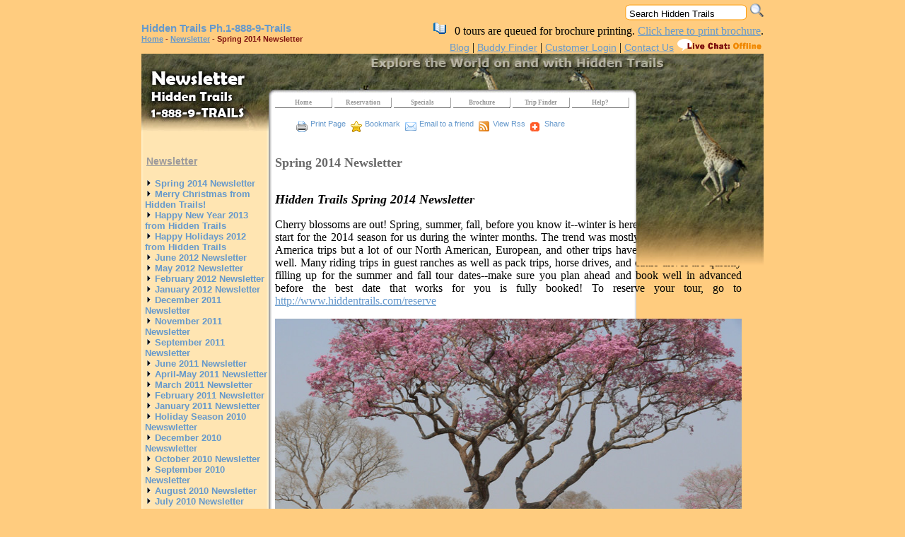

--- FILE ---
content_type: text/html; charset=utf-8
request_url: https://www.hiddentrails.com/article/newsletter_3_2014.aspx
body_size: 19088
content:
<!DOCTYPE html PUBLIC "-//W3C//DTD XHTML 1.0 Transitional//EN" "http://www.w3.org/TR/xhtml1/DTD/xhtml1-transitional.dtd">



<html xmlns="http://www.w3.org/1999/xhtml" prefix="og: http://ogp.me/ns# fb: http://ogp.me/ns/fb# mybuddyfinder: http://ogp.me/ns/fb/mybuddyfinder#">
<head id="ctl00_Head1"><meta property="fb:admins" content="100002080001033" /><meta property="fb:app_id" content="355643617856455" /><meta property="og:type" content="mybuddyfinder:tripbuddy" /><meta name="p:domain_verify" content="cbff55ff2887ca52d042d096f50d9622" />
    <!-- inside extrameta -->
    <title>
	Spring 2014 Newsletter
</title>

    <script id="showhide_ex" type="text/javascript" src="/_templateresources/js/showhide.js"></script>

    <script type="text/javascript" src="/js/main.js"></script>
    
    

    <script type="text/javascript" src="/_templateresources/js/jumptolink.js"></script>

    <base target="_top" />
    <link href="../CSS/popup.css" rel="stylesheet" type="text/css" /><link href="../App_Themes/HT/HT.css" type="text/css" rel="stylesheet" />
    <style type="text/css" media="all">
        @import "../CSS/thickbox.css";
    </style>
    <style>
        .modalBackground {
	        background-color:Gray;
	        filter:alpha(opacity=70);
	        opacity:0.7;
        }        
    </style>
    
    <link href="../css/floatbox/jquery.fancybox-1.3.1.css" rel="stylesheet" type="text/css" /><link href="../css/floatbox/detail.css" rel="stylesheet" type="text/css" />

<!-- Clarity tracking code for http://www.hiddentrails.com/ -->
<script>
    (function(c,l,a,r,i,t,y){
        c[a]=c[a]||function(){(c[a].q=c[a].q||[]).push(arguments)};
        t=l.createElement(r);t.async=1;t.src="https://www.clarity.ms/tag/"+i;
        y=l.getElementsByTagName(r)[0];y.parentNode.insertBefore(t,y);
    })(window, document, "clarity", "script", "56g1x02xxs");
</script>


<!-- Global site tag (gtag.js) - Google Analytics -->
<script async src="https://www.googletagmanager.com/gtag/js?id=G-14HS7K0Q4Y"></script>
<script>
    window.dataLayer = window.dataLayer || [];
    function gtag(){dataLayer.push(arguments);}
    gtag('js', new Date());

    gtag('config', 'G-14HS7K0Q4Y');
</script>
<meta name="keywords" content="Hidden Trails Spring 2014 Newsletter" /><meta name="description" content="Hidden Trails Spring 2014 Newsletter" /><link type="text/css" rel="stylesheet" href="/WebResource.axd?d=swFE8j3SLqw3MAsvSUP9Rxeo0JHE5VPO2v6BfV2azcE1BA_yS2n_aT7B_umat4VPv1MnZ_GlRGGzCSfzpHSVfytYjZkZCdFeGp5O9tq_KztIB_nFI8OCLJ7Waoefb0QfmL3kLK53GqpxZGrqppKCNgdb39BIUVZrAuNrkmCVOS4xibn10&amp;amp;t=633183706200000000" /><link type="text/css" rel="stylesheet" href="/RadControls/Menu/Skins/HT/styles.css" /><link type="text/css" rel="stylesheet" href="/RadControls/Window/Skins/Default/Window.css" /></head>
<body>
    <form name="aspnetForm" method="post" action="newsletter_3_2014.aspx?id=newsletter_3_2014" id="aspnetForm">
<div>
<input type="hidden" name="__VIEWSTATE" id="__VIEWSTATE" value="/[base64]/[base64]/[base64]" />
</div>

<div>

	<input type="hidden" name="__VIEWSTATEGENERATOR" id="__VIEWSTATEGENERATOR" value="87E032C7" />
</div>
    
    <div align="center">
        <table id="table1" border="0" cellpadding="0" cellspacing="0">
            <tr>
                <td colspan="3">
                        
                        <table width="100%" cellpadding="0" cellspacing="0" border="0">
                            <tr valign="top"><td></td><td align="right"></td></tr>
                            <tr>
                                <td>
                                </td>
                                <td align="right">
                                   
<script type="text/javascript">
    function KeywordOnBlur(obj) {
        if (obj.value == "") {
            obj.value = "Search Hidden Trails";
        }
        else {
            if (obj.value == "Search Hidden Trails") {
                obj.value = "";
            }
        }
    }
    function CheckKeyPressed(obj) {
        if (window.event.keyCode == 13)
        {
            //window.location = "https://www.hiddentrails.com/pub/search.aspx?key=" + obj.value;
            window.location = "https://www.hiddentrails.com/tripfinder/quicksearch.aspx?key=" + obj.value;
        }
    }
</script>
 <input name="ctl00$Search1$TextBox_KeyWordsTop" type="text" value="Search Hidden Trails" id="ctl00_Search1_TextBox_KeyWordsTop" class="searchbox" onblur="KeywordOnBlur(this)" onfocus="KeywordOnBlur(this)" />
<input type="image" name="ctl00$Search1$Button_Search" id="ctl00_Search1_Button_Search" src="/images/customsearch/bt_search.png" align="baseline" style="border-width:0px;" />
                                </td>
                            </tr>
                            <tr valign="top">
                                <td align="left" style="width:250px;font-size:12px">
                                <table border="0" cellpadding="0" cellspacing="0" width="100%">
                                <tr valign="top">
                                    <td><a href='/' class='hiddentrails_toplabel' title='go to Homepage'>Hidden Trails</a> <a href='/index.aspx' class='hiddentrails_toplabel' title='see Contact Details'>Ph.1-888-9-Trails</a></td>
                                </tr>
                                <tr valign="top">
                                    <td><!--  BREADCRUMBS - PLACEHOLDER-->
                                        
   <span class="breadCrumbs"><a href="/index.aspx">Home</a> - <a href='/section/newsletter.aspx'>Newsletter</a> - Spring 2014 Newsletter</span>
</td>
                                </tr>
                                </table>
                                    
                                     
                                </td>
                                <td align="right" style="width:590px;">
                                    
                                    <img src="/_templateresources/images/icons/brochure_icon.gif"/>
                                    &nbsp;
                                    0 tours are queued for brochure printing.
                                    <a id="ctl00_HyperLink_PrintBrochure" href="/pub/brochurelist.aspx">Click here to print brochure</a>.
                                    
                                    <br />
                                    <!-- <a href="/2024" class="HeaderMenu">2024</a> |
                                    <a href="/2025" class="HeaderMenu">2025</a> | -->
                                    <a href="https://blog.hiddentrails.com/" class="HeaderMenu">Blog</a> |
                                    <a href="/buddy/default.aspx" class="HeaderMenu">Buddy Finder</a> |
                                    
        <a id="ctl00_AccountLoginWidget1_loginViewWidget_HyperLink_Login" class="HeaderMenu" href="https://www.hiddentrails.com/login.aspx?ReturnUrl=%2fmyaccount%2fdefault.aspx#contact">Customer Login</a>
    

 |
                                    <a href="/article/contact.aspx" class="HeaderMenu">Contact Us</a> 
                                    

<!--- add the live support chat button  -->
<script src='/livechat/CuteSoft_Client/CuteChat/Support-Image-Button.js.aspx'></script>

<!--- add the live support visitor monitor tag  -->
<script src='/livechat/CuteSoft_Client/CuteChat/Support-Visitor-monitor.js.aspx'></script>

                                </td>  
                            </tr>
                        </table>
                    
                </td>
            </tr>
            <tr valign="top">
                <td align="left" valign="top" width="180">
                    <table id="table2" bgcolor="#ffe5b2" border="0" cellpadding="0" cellspacing="0" width="100%">
                        <tr>
                            <td height="110" valign="top" style="width: 181px">
                                <img border="0" height="110" src='/_templateresources/images/headers_wide/articlecategory/newsletter_left.jpg'
                                    width="180" alt="" />
                            </td>
                        </tr>
                        <tr>
                            <td style="background-image: url(/_templateresources/images/_tm.gif); width: 181px;"
                                valign="top">
                                <!-- PLAY PROMO -->
                                
                                
    

<style type="text/css">
    .ArtilceLink
    {
        font-family: Arial, Helvetica, sans-serif;
        font-size: 13px;
        font-weight: bold;
        text-decoration: none;
    }
</style>

<div style="margin-left: 5px">
    <br />
    <p class="articletitle">
        <a id="ctl00_LeftSideNavLinks_LeftSideNavArticleCategory1_HyperLink_CategoryName" class="articletitle" href="/section/newsletter.aspx">Newsletter</a>
    </p>
    <p class="ArtilceLink">
        
                <table border="0" cellpadding="0" cellspacing="0">
                    
                    <tr>
                        
                        <td align="left">
                            <img src="../images/arrow_right.gif" /><a href="/article/newsletter_3_2014.aspx"
                                class="ArtilceLink">
                                Spring 2014 Newsletter</a>
                        </td>
                    </tr>
                    
                </table>
            
                <table border="0" cellpadding="0" cellspacing="0">
                    
                    <tr>
                        
                        <td align="left">
                            <img src="../images/arrow_right.gif" /><a href="/article/newsletter_12_2013.aspx"
                                class="ArtilceLink">
                                Merry Christmas from Hidden Trails!</a>
                        </td>
                    </tr>
                    
                </table>
            
                <table border="0" cellpadding="0" cellspacing="0">
                    
                    <tr>
                        
                        <td align="left">
                            <img src="../images/arrow_right.gif" /><a href="/article/newsletter_12_2012.aspx"
                                class="ArtilceLink">
                                Happy New Year 2013 from Hidden Trails</a>
                        </td>
                    </tr>
                    
                </table>
            
                <table border="0" cellpadding="0" cellspacing="0">
                    
                    <tr>
                        
                        <td align="left">
                            <img src="../images/arrow_right.gif" /><a href="/article/newsletter_12_2012.aspx"
                                class="ArtilceLink">
                                Happy Holidays 2012 from Hidden Trails</a>
                        </td>
                    </tr>
                    
                </table>
            
                <table border="0" cellpadding="0" cellspacing="0">
                    
                    <tr>
                        
                        <td align="left">
                            <img src="../images/arrow_right.gif" /><a href="/article/newsletter_6_2012.aspx"
                                class="ArtilceLink">
                                June 2012 Newsletter</a>
                        </td>
                    </tr>
                    
                </table>
            
                <table border="0" cellpadding="0" cellspacing="0">
                    
                    <tr>
                        
                        <td align="left">
                            <img src="../images/arrow_right.gif" /><a href="/article/newsletter_5_2012.aspx"
                                class="ArtilceLink">
                                May 2012 Newsletter</a>
                        </td>
                    </tr>
                    
                </table>
            
                <table border="0" cellpadding="0" cellspacing="0">
                    
                    <tr>
                        
                        <td align="left">
                            <img src="../images/arrow_right.gif" /><a href="/article/newsletter_2_2012.aspx"
                                class="ArtilceLink">
                                February 2012 Newsletter</a>
                        </td>
                    </tr>
                    
                </table>
            
                <table border="0" cellpadding="0" cellspacing="0">
                    
                    <tr>
                        
                        <td align="left">
                            <img src="../images/arrow_right.gif" /><a href="/article/newsletter_1_2012.aspx"
                                class="ArtilceLink">
                                January 2012 Newsletter</a>
                        </td>
                    </tr>
                    
                </table>
            
                <table border="0" cellpadding="0" cellspacing="0">
                    
                    <tr>
                        
                        <td align="left">
                            <img src="../images/arrow_right.gif" /><a href="/article/newsletter_12_2011.aspx"
                                class="ArtilceLink">
                                December 2011 Newsletter</a>
                        </td>
                    </tr>
                    
                </table>
            
                <table border="0" cellpadding="0" cellspacing="0">
                    
                    <tr>
                        
                        <td align="left">
                            <img src="../images/arrow_right.gif" /><a href="/article/newsletter_11_2011.aspx"
                                class="ArtilceLink">
                                November 2011 Newsletter</a>
                        </td>
                    </tr>
                    
                </table>
            
                <table border="0" cellpadding="0" cellspacing="0">
                    
                    <tr>
                        
                        <td align="left">
                            <img src="../images/arrow_right.gif" /><a href="/article/newsletter_9_2011.aspx"
                                class="ArtilceLink">
                                September  2011 Newsletter</a>
                        </td>
                    </tr>
                    
                </table>
            
                <table border="0" cellpadding="0" cellspacing="0">
                    
                    <tr>
                        
                        <td align="left">
                            <img src="../images/arrow_right.gif" /><a href="/article/newsletter_6_2011.aspx"
                                class="ArtilceLink">
                                June 2011 Newsletter</a>
                        </td>
                    </tr>
                    
                </table>
            
                <table border="0" cellpadding="0" cellspacing="0">
                    
                    <tr>
                        
                        <td align="left">
                            <img src="../images/arrow_right.gif" /><a href="/article/newsletter_4_2011.aspx"
                                class="ArtilceLink">
                                April-May 2011 Newsletter</a>
                        </td>
                    </tr>
                    
                </table>
            
                <table border="0" cellpadding="0" cellspacing="0">
                    
                    <tr>
                        
                        <td align="left">
                            <img src="../images/arrow_right.gif" /><a href="/article/newsletter_3_2011.aspx"
                                class="ArtilceLink">
                                March 2011 Newsletter</a>
                        </td>
                    </tr>
                    
                </table>
            
                <table border="0" cellpadding="0" cellspacing="0">
                    
                    <tr>
                        
                        <td align="left">
                            <img src="../images/arrow_right.gif" /><a href="/article/newsletter_2_2011.aspx"
                                class="ArtilceLink">
                                February 2011 Newsletter</a>
                        </td>
                    </tr>
                    
                </table>
            
                <table border="0" cellpadding="0" cellspacing="0">
                    
                    <tr>
                        
                        <td align="left">
                            <img src="../images/arrow_right.gif" /><a href="/article/newsletter_1_2011.aspx"
                                class="ArtilceLink">
                                January 2011 Newsletter</a>
                        </td>
                    </tr>
                    
                </table>
            
                <table border="0" cellpadding="0" cellspacing="0">
                    
                    <tr>
                        
                        <td align="left">
                            <img src="../images/arrow_right.gif" /><a href="/article/newsletter_12_2010.aspx"
                                class="ArtilceLink">
                                Holiday Season 2010 Newswletter</a>
                        </td>
                    </tr>
                    
                </table>
            
                <table border="0" cellpadding="0" cellspacing="0">
                    
                    <tr>
                        
                        <td align="left">
                            <img src="../images/arrow_right.gif" /><a href="/article/newsletter_12_2010.aspx"
                                class="ArtilceLink">
                                December 2010 Newswletter</a>
                        </td>
                    </tr>
                    
                </table>
            
                <table border="0" cellpadding="0" cellspacing="0">
                    
                    <tr>
                        
                        <td align="left">
                            <img src="../images/arrow_right.gif" /><a href="/article/newsletter_11_2010.aspx"
                                class="ArtilceLink">
                                October 2010 Newsletter</a>
                        </td>
                    </tr>
                    
                </table>
            
                <table border="0" cellpadding="0" cellspacing="0">
                    
                    <tr>
                        
                        <td align="left">
                            <img src="../images/arrow_right.gif" /><a href="/article/newsletter_10_2010.aspx"
                                class="ArtilceLink">
                                September 2010 Newsletter</a>
                        </td>
                    </tr>
                    
                </table>
            
                <table border="0" cellpadding="0" cellspacing="0">
                    
                    <tr>
                        
                        <td align="left">
                            <img src="../images/arrow_right.gif" /><a href="/article/newsletter_8_2010.aspx"
                                class="ArtilceLink">
                                August 2010 Newsletter</a>
                        </td>
                    </tr>
                    
                </table>
            
                <table border="0" cellpadding="0" cellspacing="0">
                    
                    <tr>
                        
                        <td align="left">
                            <img src="../images/arrow_right.gif" /><a href="/article/newsletter_7_2010.aspx"
                                class="ArtilceLink">
                                July 2010 Newsletter</a>
                        </td>
                    </tr>
                    
                </table>
            
                <table border="0" cellpadding="0" cellspacing="0">
                    
                    <tr>
                        
                        <td align="left">
                            <img src="../images/arrow_right.gif" /><a href="/article/newsletter_6_2010.aspx"
                                class="ArtilceLink">
                                June 2010 Newsletter</a>
                        </td>
                    </tr>
                    
                </table>
            
                <table border="0" cellpadding="0" cellspacing="0">
                    
                    <tr>
                        
                        <td align="left">
                            <img src="../images/arrow_right.gif" /><a href="/article/newsletter_5_2010.aspx"
                                class="ArtilceLink">
                                May 2010 Newsletter</a>
                        </td>
                    </tr>
                    
                </table>
            
                <table border="0" cellpadding="0" cellspacing="0">
                    
                    <tr>
                        
                        <td align="left">
                            <img src="../images/arrow_right.gif" /><a href="/article/newsletter_3_2010.aspx"
                                class="ArtilceLink">
                                Newsletter March 2010 </a>
                        </td>
                    </tr>
                    
                </table>
            
                <table border="0" cellpadding="0" cellspacing="0">
                    
                    <tr>
                        
                        <td align="left">
                            <img src="../images/arrow_right.gif" /><a href="/article/newsletter_02_2010.aspx"
                                class="ArtilceLink">
                                Newsletter Feb 2010</a>
                        </td>
                    </tr>
                    
                </table>
            
                <table border="0" cellpadding="0" cellspacing="0">
                    
                    <tr>
                        
                        <td align="left">
                            <img src="../images/arrow_right.gif" /><a href="/article/newsletter_1_2010.aspx"
                                class="ArtilceLink">
                                January 2010 Newsletter</a>
                        </td>
                    </tr>
                    
                </table>
            
                <table border="0" cellpadding="0" cellspacing="0">
                    
                    <tr>
                        
                        <td align="left">
                            <img src="../images/arrow_right.gif" /><a href="/article/newsletter_12_2009.aspx"
                                class="ArtilceLink">
                                December 2009 Newsletter</a>
                        </td>
                    </tr>
                    
                </table>
            
                <table border="0" cellpadding="0" cellspacing="0">
                    
                    <tr>
                        
                        <td align="left">
                            <img src="../images/arrow_right.gif" /><a href="/article/newsletter_11_2009.aspx"
                                class="ArtilceLink">
                                November 2009 Newsletter</a>
                        </td>
                    </tr>
                    
                </table>
            
                <table border="0" cellpadding="0" cellspacing="0">
                    
                    <tr>
                        
                        <td align="left">
                            <img src="../images/arrow_right.gif" /><a href="/article/newsletter_10_2009.aspx"
                                class="ArtilceLink">
                                October 2009 Newsletter</a>
                        </td>
                    </tr>
                    
                </table>
            
                <table border="0" cellpadding="0" cellspacing="0">
                    
                    <tr>
                        
                        <td align="left">
                            <img src="../images/arrow_right.gif" /><a href="/article/newsletter_8_2009.aspx"
                                class="ArtilceLink">
                                August 2009 Newsletter</a>
                        </td>
                    </tr>
                    
                </table>
            
    </p>
    
</div>

    <div style="margin-left: 5px">

    <font size="3" face="Times New Roman"><br>
</font>

    <br>
    <br>
    </div>

                                <div style="text-align: center;width:150px">
                                    
<div class="nrtripheader">
    <img alt="Hidden Trails logo" border="0" height="65" src="/Images/gif/ht888b.gif"
        width="118" /><br />
    <a href="https://www.hiddentrails.com/myaccount/newsletter_redirect.aspx"><span style="color: #999999;">Sign
        up for newsletter</span></a>
    
</div>

                                    <table border="0" cellpadding="2" cellspacing="2">
                                        <tr>
                                            <td colspan="2" align="left" style="padding-left:15px;font-family:Arial;font-size:12px;">
                                            <br/>
                                            <br/>
                                                <font color="#999999" ace="Times New Roman"><b>Follow us on :</b></font><br />
                                                <br />
                                            </td>
                                        </tr>
                                        <tr>
                                            <td style="padding-left:15px;font-size:11px;font-family:Arial" align="left">
                                                <a target="_blank" style="text-decoration: none;" href="https://www.facebook.com/equestrianvacations">
                                                <img src="/images/facebookicon.gif" border="0" /></a> <a target="_blank" style="text-decoration: none;"
                                                href="https://www.facebook.com/equestrianvacations">
                                                <font color="#727272">Facebook</font></a>
                                                <br />
                                                <a target="_blank" href="https://www.youtube.com/user/4hiddentrails">
                                                <img src="/images/youtube.png" border="0" width="15px"/></a> <a target="_blank" style="text-decoration: none;"
                                                href="https://www.youtube.com/user/4hiddentrails"><font color="#727272">Youtube</font></a>
                                                <br />
                                            </td>
                                            <td style="padding-left:3px;font-size:11px;font-family:Arial" align="left">
                                                <a target="_blank" style="text-decoration: none;" href="https://twitter.com/hiddentrails">
                                                <img src="/images/twittericon.gif" border="0" /></a> <a target="_blank" style="text-decoration: none;"
                                                href="https://twitter.com/hiddentrails"><font color="#727272">Twitter</font></a>
                                                <br />
                                                <a target="_blank" style="text-decoration: none;" href="https://www.hiddentrails.com/XML/RSS/rssfeed.xml">
                                                <img src="/images/rssicon.gif" border="0" /></a> <a target="_blank" style="text-decoration: none;"
                                                href="https://www.hiddentrails.com/XML/RSS/rssfeed.xml"><font color="#727272">RSS</font></a>
                                                <br />
                                            </td>
                                        </tr>
                                        <tr>
                                            <td colspan="2" align="left" style="padding-left:15px;">---------------------</td>
                                        </tr>
                                        <tr>
                                            <td style="padding-left:15px;font-size:11px;font-family:Arial" align="left">
                                                <a target="_blank" style="text-decoration: none;" href="http://blog.hiddentrails.com">
                                                <img src="/images/Blog_Icon_lg.png" width="14px" border="0" /></a> <a target="_blank" style="text-decoration: none;"
                                                href="http://blog.hiddentrails.com"><font color="#727272">Blog</font></a>
                                                <br />
                                            </td>
                                            
                                            <td style="padding-left:3px;font-size:11px;font-family:Arial" align="left">
                                                <script language="JavaScript" src="https://www.hiddentrails.com/help/afm.aspx"></script>
                                                <a href="javascript:;" onclick="javascript:xlaAFMlaunch();" style="text-decoration: none;"><img src="/images/FAQ_Icon.png" width="14px" border="0" /><font color="#727272"> FAQ</font></a>
                                                <br />
                                            </td>
                                        </tr>
                                        <tr>
                                            <td style="padding-left:15px;font-size:11px;font-family:Arial" align="left" colspan="2">
                                                <a style="text-decoration: none;" href="https://www.hiddentrails.com/tourvideo/index.aspx">
                                                <img src="/images/video_icon.png" border="0" /></a> <a target="_blank" style="text-decoration: none;"
                                                href="https://www.hiddentrails.com/tourvideo/index.aspx"><font color="#727272">Video/Media</font></a>
                                                <br />
                                            </td>
                                            
                                            
                                        </tr>
                                    </table>
                                    <div style="text-align: left; padding-left: 20px" class="nrtripheader">
                                        <br />
                                     
                                            
                                        <!-- Logo Promo-->
                                        
                                    </div>
                                   
                                </div>
                                <div style="text-align: center;width:100%">
								
                                </div>
                            </td>
                        </tr>
                        <tr>
                            <td bgcolor="#ffcc7f" style="width: 181px">
                                <img border="0" height="10" src="/_templateresources/images/_tb.gif" width="180" />
                            </td>
                        </tr>
                    </table>
                </td>
                <td valign="top" width="520">
                    <table id="table3" border="0" cellpadding="0" cellspacing="0" width="520" style="background-color: #ffffff;">
                        <tr>
                            <td valign="top">
                                <img alt="" border="0" height="60" src="/_templateresources/images/headers_wide/articlecategory/newsletter_center.jpg"
                                    width="520" />
                            </td>
                        </tr>
                        <script type="text/javascript">
                                    function clickHandler(sender, eventArgs)
                                    {    
                                       //If you open the window by javascript, you will need to
                                       //cancel the postback event and to execute the javascript:
                                       
                                       //Checks which item is clicked
                                      if (eventArgs.Item.Text == "Riding Levels")
                                      {
                                           //open a pre-defined window from the RadWindowManager's
                                           //Windows collection
                                          radopen('/pub/ridinglevel.aspx','PageRadWindow');
                                          //Cancel the postback
                                          return false;
                                        }
                                        if(eventArgs.Item.Text == "Lodging Levels")
                                        {
                                          radopen('/pub/lodgelevel.aspx','PageRadWindow');
                                          return false;
                                        }
                                    }    
                            </script>

                            
                        <tr>
                            <td style="background-image: url(/_templateresources/images/_cm.gif);">
                                <div id="webmainmenu" style="margin-left: 7px;">
                                    <div id="ctl00_RadMenu1" class="radmenu RadMenu_HT ">
	<!-- 4.3.2 --><script type="text/javascript" src="/WebResource.axd?d=T858uDf97abYsKbuPpCpz55W77-SFmGzWhWVv2hkeLYEN9zERq_oDrg1z6FY8lOoNv8jDo11WhZbCXSJt8MlWZ7PXvUWAqTll2vqeGTdwOuoi51fh5MhFwEzoeZCOt6X6zTMF2MVY5TGbsQgKCzT4jrNSoL06LLeIhlYhQVFtQnUivt10&amp;t=633183706200000000"></script><span id="ctl00_RadMenu1StyleSheetHolder" style="display:none;"></span><ul class="horizontal rootGroup">
		<li class="item first"><a href="../index.aspx" id="ctl00_RadMenu1_m0" class="link"><span class="text">Home</span></a></li><li class="item"><a href="reservations.aspx" id="ctl00_RadMenu1_m1" class="link"><span class="text">Reservation</span></a><div class="slide">
			<ul class="vertical group level1">
				<li class="item first"><a href="https://www.hiddentrails.com/article/reservations.aspx" id="ctl00_RadMenu1_m1_m0" class="link"><span class="text">Online Res Form</span></a></li><li class="item"><a href="../pdf/resform.pdf" id="ctl00_RadMenu1_m1_m1" class="link"><span class="text">Print Res Form</span></a></li><li id="ctl00_RadMenu1_m1_m2" class="item separator "><span class="text">-</span></li><li class="item"><a href="conditions.aspx" id="ctl00_RadMenu1_m1_m3" class="link"><span class="text">Booking Cond.</span></a></li><li class="item"><a href="insurance.aspx" id="ctl00_RadMenu1_m1_m4" class="link"><span class="text">Insurance</span></a></li><li class="item"><a href="air_reservations.aspx" id="ctl00_RadMenu1_m1_m5" class="link"><span class="text">Check Flights</span></a></li><li class="item"><a href="car_rentals.aspx" id="ctl00_RadMenu1_m1_m6" class="link"><span class="text">Rental Cars</span></a></li><li class="item last"><a href="passport_visa.aspx" id="ctl00_RadMenu1_m1_m7" class="link"><span class="text">Visa Application</span></a></li>
			</ul>
		</div></li><li class="item"><a href="../tripfinder/Specials.aspx" id="ctl00_RadMenu1_m2" class="link"><span class="text">Specials</span></a><div class="slide">
			<ul class="vertical group level1">
				<li class="item first"><a href="../tripfinder/specials.aspx" id="ctl00_RadMenu1_m2_m0" class="link"><span class="text">Special Offers</span></a></li><li class="item"><a href="../tripfinder/bestrides.aspx" id="ctl00_RadMenu1_m2_m1" class="link"><span class="text">Best Rides</span></a></li><li class="item"><a href="../tripfinder/bestdeals.aspx" id="ctl00_RadMenu1_m2_m2" class="link"><span class="text">Best Deals</span></a></li><li class="item"><a href="../tripfinder/groupspecials.aspx" id="ctl00_RadMenu1_m2_m3" class="link"><span class="text">Group Specials</span></a></li><li class="item"><a href="../tripfinder/holidayspecials.aspx" id="ctl00_RadMenu1_m2_m4" class="link"><span class="text">Holidays</span></a></li><li class="item"><a href="../tripfinder/newrides.aspx" id="ctl00_RadMenu1_m2_m5" class="link"><span class="text">New Rides</span></a></li><li class="item"><a href="../VIP/" id="ctl00_RadMenu1_m2_m6" class="link"><span class="text">VIP Clients</span></a></li><li class="item"><a href="../pub/bulletin.aspx" id="ctl00_RadMenu1_m2_m7" class="link"><span class="text">Bulletin</span></a></li><li class="item"><a href="general.aspx" id="ctl00_RadMenu1_m2_m8" class="link"><span class="text">Horsey Info</span></a></li><li class="item last"><a href="https://blog.hiddentrails.com" id="ctl00_RadMenu1_m2_m9" class="link"><span class="text">Blog</span></a></li>
			</ul>
		</div></li><li class="item"><a href="/article/brochure.aspx" id="ctl00_RadMenu1_m3" class="link"><span class="text">Brochure</span></a></li><li class="item"><a href="../pub/search.aspx" id="ctl00_RadMenu1_m4" class="link"><span class="text">Trip Finder</span></a><div class="slide">
			<ul class="vertical group level1">
				<li class="item first"><a href="../pub/search.aspx" id="ctl00_RadMenu1_m4_m0" class="link"><span class="text">Trip Finder</span></a></li><li class="item"><a href="../buddy/" id="ctl00_RadMenu1_m4_m1" class="link"><span class="text">Buddy Finder</span></a></li><li class="item last"><a href="../triprating/index.aspx" id="ctl00_RadMenu1_m4_m2" class="link"><span class="text">Trip Ratings</span></a></li>
			</ul>
		</div></li><li class="item last"><a href="contact.aspx" id="ctl00_RadMenu1_m5" class="link"><span class="text">Help?</span></a><div class="slide">
			<ul class="vertical group level1">
				<li class="item first"><a href="javascript:window.open('/pub/VideoTutor.aspx?Categoryfk=22', 'windowname1', 'width=750, height=565, scrollbars=no, resizable=no');void(0);" id="ctl00_RadMenu1_m5_m0" class="link"><span class="text">Help Videos :</span></a></li><li id="ctl00_RadMenu1_m5_m1" class="item separator "><span class="text">-</span></li><li class="item"><a href="contact.aspx" id="ctl00_RadMenu1_m5_m2" class="link"><span class="text">Contact Us</span></a></li><li id="ctl00_RadMenu1_m5_m3" class="item separator "><span class="text">-</span></li><li class="item"><a href="#" id="ctl00_RadMenu1_m5_m4" class="link"><span class="text">Riding Levels</span></a></li><li id="ctl00_RadMenu1_m5_m5" class="item separator "><span class="text">-</span></li><li class="item"><a href="#" id="ctl00_RadMenu1_m5_m6" class="link"><span class="text">Lodging Levels</span></a></li><li id="ctl00_RadMenu1_m5_m7" class="item separator "><span class="text">-</span></li><li class="item"><a href="/article/trip_preparation.aspx" id="ctl00_RadMenu1_m5_m8" class="link"><span class="text">Getting Ready</span></a></li><li class="item"><a href="/pub/bulletin.aspx" id="ctl00_RadMenu1_m5_m9" class="link"><span class="text">News</span></a></li><li class="item"><a href="https://www.facebook.com/pages/Vancouver-BC/Hidden-Trails-Equestrian-horseback-riding-vacations/169374000679?v=box_3&amp;ref=search#/pages/Vancouver-BC/Hidden-Trails-Equestrian-horseback-riding-vacations/169374000679?v=box_3&amp;ref=search" id="ctl00_RadMenu1_m5_m10" class="link"><span class="text">On FaceBook</span></a></li><li class="item"><a href="https://twitter.com/hiddentrails" id="ctl00_RadMenu1_m5_m11" class="link"><span class="text">On Twitter</span></a></li><li class="item"><a href="https://www.hiddentrails.com/XML/RSS/rssfeed.xml" id="ctl00_RadMenu1_m5_m12" class="link"><span class="text">Rss Updates</span></a></li><li class="item"><a href="https://www.hiddentrails.com/section/newsletter.aspx" id="ctl00_RadMenu1_m5_m13" class="link"><span class="text">Newsletter</span></a></li><li id="ctl00_RadMenu1_m5_m14" class="item separator "><span class="text">-</span></li><li class="item last"><a href="https://jobs.hiddentrails.com/" id="ctl00_RadMenu1_m5_m15" class="link"><span class="text">Jobs</span></a></li>
			</ul>
		</div></li>
	</ul><input type="hidden" id="ctl00_RadMenu1_Hidden" name="ctl00$RadMenu1" /><script type="text/javascript">window["ctl00_RadMenu1"] = RadMenu.Create("ctl00_RadMenu1");window["ctl00_RadMenu1"].Initialize({"Skin":"HT","Enabled":true,"OnClientItemClicking":"clickHandler"},{"ctl00_RadMenu1_m0":{"Value":"1"},"ctl00_RadMenu1_m1":{"Value":"2"},"ctl00_RadMenu1_m1_m0":{"Value":"7"},"ctl00_RadMenu1_m1_m1":{"Value":"8"},"ctl00_RadMenu1_m1_m2":{"IsSeparator":true,"Value":"9","NavigateAfterClick":false},"ctl00_RadMenu1_m1_m3":{"Value":"10"},"ctl00_RadMenu1_m1_m4":{"Value":"11"},"ctl00_RadMenu1_m1_m5":{"Value":"80"},"ctl00_RadMenu1_m1_m6":{"Value":"81"},"ctl00_RadMenu1_m1_m7":{"Value":"82"},"ctl00_RadMenu1_m2":{"Value":"3"},"ctl00_RadMenu1_m2_m0":{"Value":"12"},"ctl00_RadMenu1_m2_m1":{"Value":"13"},"ctl00_RadMenu1_m2_m2":{"Value":"14"},"ctl00_RadMenu1_m2_m3":{"Value":"15"},"ctl00_RadMenu1_m2_m4":{"Value":"16"},"ctl00_RadMenu1_m2_m5":{"Value":"17"},"ctl00_RadMenu1_m2_m6":{"Value":"18"},"ctl00_RadMenu1_m2_m7":{"Value":"19"},"ctl00_RadMenu1_m2_m8":{"Value":"20"},"ctl00_RadMenu1_m2_m9":{"Value":"49"},"ctl00_RadMenu1_m3":{"Value":"4"},"ctl00_RadMenu1_m4":{"Value":"5"},"ctl00_RadMenu1_m4_m0":{"Value":"24"},"ctl00_RadMenu1_m4_m1":{"Value":"25"},"ctl00_RadMenu1_m4_m2":{"Value":"26"},"ctl00_RadMenu1_m5":{"Value":"6"},"ctl00_RadMenu1_m5_m0":{"Value":"60"},"ctl00_RadMenu1_m5_m1":{"IsSeparator":true,"Value":"74","NavigateAfterClick":false},"ctl00_RadMenu1_m5_m2":{"Value":"50"},"ctl00_RadMenu1_m5_m3":{"IsSeparator":true,"Value":"76","NavigateAfterClick":false},"ctl00_RadMenu1_m5_m4":{"Value":"51","NavigateAfterClick":false},"ctl00_RadMenu1_m5_m5":{"IsSeparator":true,"Value":"77","NavigateAfterClick":false},"ctl00_RadMenu1_m5_m6":{"Value":"52","NavigateAfterClick":false},"ctl00_RadMenu1_m5_m7":{"IsSeparator":true,"Value":"78","NavigateAfterClick":false},"ctl00_RadMenu1_m5_m8":{"Value":"53"},"ctl00_RadMenu1_m5_m9":{"Value":"54"},"ctl00_RadMenu1_m5_m10":{"Value":"55"},"ctl00_RadMenu1_m5_m11":{"Value":"56"},"ctl00_RadMenu1_m5_m12":{"Value":"57"},"ctl00_RadMenu1_m5_m13":{"Value":"58"},"ctl00_RadMenu1_m5_m14":{"IsSeparator":true,"Value":"79","NavigateAfterClick":false},"ctl00_RadMenu1_m5_m15":{"Value":"59"}});</script>
</div>
                                </div>
                                <div id="ctl00_RadWindowManager1_wrapper" style="position:absolute">
	<!-- 1.8.1 --><script type="text/javascript" src="/WebResource.axd?d=sYnV62O-CKceKzSAYPtHpHuTz-ai43aLbwwrUwisdX74kdGnRzBWYtUmnpUC37t2JMdLpJj_wXdRXMDggrujCAKzEaMMHNS0m_-_5oMsCbRytyXvkzjGSIRjrW6UcMNXVHZKw3y_Z0Znzg_hMmqsDPgP_mvxoSfdoQMBsYQL9pxaEy1_wbONdpMaUxYep3L67-Msaw2&amp;t=633250355471250000"></script><span id="ctl00_RadWindowManager1StyleSheetHolder" style="display:none;"></span><span id="ctl00_RadWindowManager1" style="width:0px;height:0px;"><span><input type="hidden" id="RadWindowManagerMinimizeTemplate" value="				
			%3ctable border%3d%270%27 style%3d%27display%3ainline%27 id%3d%27RadWMinimized%7b0%7d%27 class%3d%27RadWMinimizedActive%27 cellspacing%3d%270%27 cellpadding%3d%270%27%3e
			%3ctr class%3d%27RadWTitleRow%27%3e
				%3ctd%3e
					%3cimg class%3d%27RadWIcon%27 src%3d%27%7b3%7d%27 align%3d%27absmiddle%27 border%3d%270%27%3e
				%3c/td%3e
				%3ctd style%3d%27vertical-align%3amiddle%3b%27 nowrap%3e%3cdiv style%3d%27padding%3a1px%3bwidth%3a40px%3boverflow%3ahidden%27 
				%3e%3cspan id%3d%27RadWMinimizedTitle%7b0%7d%27 onselectstart%3d%27return false%3b%27 class%3d%27RadWTitleText%27%3e%7b4%7d%3c/span%3e%3c/div%3e%3c/td%3e						
				%3ctd nowrap%3e
					%3cimg  class%3d%27RadWButton%27 style%3d%27vertical-align%3amiddle%3bborder%3a0%27 src%3d%27%7b2%7dImg/Restore.gif%27 id%3d%27RadWMinimizedRestore%7b0%7d%27 onclick%3d%27%7b1%7d.Restore%28%29%27/%3e
				%3c/td%3e	
				%3ctd nowrap%3e
					%3cimg class%3d%27RadWButton%27 style%3d%27vertical-align%3amiddle%3bborder%3a0%27 src%3d%27%7b2%7dImg/Close.gif%27 id%3d%27RadWMinimizedClose%7b0%7d%27 onclick%3d%27%7b1%7d.Close%28%29%27/%3e
				%3c/td%3e
			%3c/tr%3e
			%3c/table%3e	
		" /><input type="hidden" id="RadWindowManagerAlertTemplate" value="
		%3cstyle%3e
		body
		%7b
			background%3a white%3b				
			font%3a normal 12px Arial%2c Verdana%2c Sans-serif%3b
			overflow%3a hidden%3b
			height%3a 100%25%3b
		%7d
		.Button
		%7b
			background%3a url%28%7b2%7dImg/modalBtnBg.gif%29%3b
			border%3a 0px%3b
			width%3a 78px%3b
			height%3a 20px%3b
			color%3a %23333%3b
			font%3a normal 11px Verdana%2c Arial%2c Sans-serif%3b
			margin-bottom%3a 8px%3b				
		%7d
		.FixedDiv
		%7b
			font%3a normal 11px Verdana%2c Arial%2c Sans-serif%3b
			color%3a	black%3b
			text-align%3a center%3b
		%7d												
		%3c/style%3e
								
			%3cdiv class%3d%27FixedDiv%27%3e
				%3cbr /%3e%3cbr /%3e
				%3cimg align%3d%27absmiddle%27 style%3d%27vertical-align%3amiddle%3bborder%3a0%27 src%3d%27%7b2%7dImg/AlertIcon.gif%27 /%3e 
				%7b6%7d
				%3cbr /%3e%3cbr /%3e
			%3c/div%3e
			%3ccenter%3e
				%3cbutton class%3d%22Button%22 onclick%3d%22GetRadWindow%28%29.Close%28%29%22%3b%3e					
					%3cscript%3e
						document.write%28GetRadWindow%28%29.GetLocalizedString%28%22Ok%22%29%29%3b
					%3c/script%3e			
				%3c/button%3e
			%3c/center%3e
			%3cembed src%3d%22%7b2%7dImg/alert.wav%22 height%3d%220%22 width%3d%220%22 style%3d%22display%3a none%3b%22%3e%3c/embed%3e				
		" /><input type="hidden" id="RadWindowManagerConfirmTemplate" value="				
			%3cstyle%3e
				body
				%7b
					background%3a white%3b				
					font%3a normal 11px Arial%2c Verdana%2c Sans-serif%3b
					overflow%3a hidden%3b
				%7d
				.Button
				%7b
					background%3a url%28%7b2%7dImg/modalBtnBg.gif%29 no-repeat%3b
					border%3a 0px%3b
					width%3a 78px%3b
					height%3a 20px%3b
					color%3a %23333%3b
					font%3a normal 11px Arial%2c Verdana%2c Sans-serif%3b
					margin%3a 2px%3b						
				%7d
				.FixedDiv
				%7b
					font%3a normal 11px Arial%2c Verdana%2c Sans-serif%3b
					margin%3a 3px%3b
					color%3a black%3b
					text-align%3a center%3b
				%7d
			%3c/style%3e
			%3cdiv class%3d%27FixedDiv%27%3e
				%3cbr /%3e
				%3cimg align%3d%27absmiddle%27 style%3d%27vertical-align%3amiddle%3bborder%3a0%27 src%3d%27%7b2%7dImg/AlertIcon.gif%27 /%3e
				%7b6%7d
				%3cembed src%3d%22%7b2%7dImg/alert.wav%22 height%3d%220%22 width%3d%220%22 style%3d%22display%3a none%3b%22%3e%3c/embed%3e	
			%3c/div%3e
			%3cbr%3e
			%3ccenter%3e
				%3cbutton class%3d%22Button%22 onclick%3d%22GetRadWindow%28%29.ModalDialogCallBack%28true%29%22%3e
					%3cscript%3e
						document.write%28GetRadWindow%28%29.GetLocalizedString%28%22Yes%22%29%29%3b
					%3c/script%3e
				%3c/button%3e
				%3cbutton class%3d%22Button%22 onclick%3d%22GetRadWindow%28%29.ModalDialogCallBack%28false%29%22%3e
					%3cscript%3e
						document.write%28GetRadWindow%28%29.GetLocalizedString%28%22No%22%29%29%3b
					%3c/script%3e
				%3c/button%3e
			%3c/center%3e		
		" /><input type="hidden" id="RadWindowManagerPromptTemplate" value="			
			%3cstyle%3e
			body
			%7b
				background%3a white%3b				
				font%3a normal 11px Verdana%2c Arial%2c Sans-serif%3b
				overflow%3a hidden%3b
			%7d
			.Button
			%7b
				background%3a url%28%7b2%7dImg/modalBtnBg.gif%29 no-repeat%3b
				border%3a 0px%3b
				width%3a 78px%3b
				height%3a 20px%3b
				color%3a %23333%3b
				font%3a normal 11px Verdana%2c Arial%2c Sans-serif%3b
				margin%3a 2px%3b						
			%7d
			.FixedDiv
			%7b
				font%3a normal 11px Verdana%2c Arial%2c Sans-serif%3b
				margin%3a 3px%3b
				color%3a black%3b
				text-align%3a center%3b
			%7d
			%3c/style%3e
			%3cdiv class%3d%27FixedDiv%27%3e
			%3ccenter%3e
				%3cbr /%3e
				%3cimg align%3d%27absmiddle%27 style%3d%27vertical-align%3amiddle%3bborder%3a0%27 src%3d%27%7b2%7dImg/AlertIcon.gif%27 /%3e 
				%7b6%7d%3cbr /%3e%3cbr /%3e
				%3cinput type%3d%27textbox%27 style%3d%27width%3a200px%27 id%3d%27TextBox%27 style%3d%22border%3a solid 1px %23333%3b%22 /%3e
				%3cembed src%3d%22%7b2%7dImg/alert.wav%22 height%3d%220%22 width%3d%220%22 style%3d%22display%3a none%3b%22%3e%3c/embed%3e	
			%3c/center%3e
			%3cbr /%3e
			%3ccenter%3e
				%3cbutton class%3d%22Button%22 onclick%3d%22GetRadWindow%28%29.ModalDialogCallBack%28document.getElementById%28%27TextBox%27%29.value%29%3b%22%3e
					%3cscript%3e
						document.write%28GetRadWindow%28%29.GetLocalizedString%28%22Ok%22%29%29%3b
					%3c/script%3e
				%3c/button%3e
				%3cbutton class%3d%22Button%22 onclick%3d%22GetRadWindow%28%29.Close%28%29%22%3e
					%3cscript%3e
						document.write%28GetRadWindow%28%29.GetLocalizedString%28%22Cancel%22%29%29%3b
					%3c/script%3e
				%3c/button%3e
			%3c/center%3e	
			%3c/div%3e	
		" /><span id='RadWSplashHolder' style='display:none;'></span><script type='text/javascript'>/*<![CDATA[*/
window.RadWLoc = null;
if (window.loc) { RadWLoc = window.loc; }
window.loc = localization_en_US = { };loc["Maximize"] = "Maximize";
loc["Minimize"] = "Minimize";
loc["Close"] = "Close";
loc["Restore"] = "Restore";
loc["PinOff"] = "Pin Off";
loc["PinOn"] = "Pin On";
loc["ConfirmMessage"] = "Are you sure?";
loc["PromptMessage"] = "Enter value:";
loc["Ok"] = "Ok";
loc["Cancel"] = "Cancel";
loc["Yes"] = "Yes";
loc["No"] = "No";
loc["Loading"] = "Loading...";
loc["Reload"] = "Reload";
loc["Alert"] = "RadWindow alert";
loc["Prompt"] = "RadWindow prompt";
loc["Confirm"] = "RadWindow confirm";
if (RadWLoc) { window.loc = RadWLoc; }RadWindowManagerInitialize( "ctl00_RadWindowManager1", "/", "/RadControls/Window/Skins/Default/", "en_US", false, "", false, 
false,[['FocusNextWindow','CTRL+TAB'],['MinimizeAll','CTRL+F2'],['EscapeActiveWindow','ESC']], "", "" , "", "", "", "", "", "", 
"", "", "" , 0, 127, 1, false, true, true, false, "", 
"", false, true, true, false, false);

/*]]>*/</script></span><script type='text/javascript'>/*<![CDATA[*/
RadWindowInitialize( "ctl00_RadWindowManager1_PageRadWindow", "PageRadWindow", "radWindow_ctl00_RadWindowManager1_PageRadWindow", false, "", "", "", "", "", "", "750px", "450px", 
"", "" ,"", "", 0, 127, 1, null, null, null, null, "", "", null,null,null,"" );

/*]]>*/</script></span>
</div>
                            </td>
                        </tr>
                        <tr>
                            <td align="left" style="background-image: url(/_templateresources/images/_cm.gif)"
                                valign="top" class="MinContentHeight">
                                <div style="text-align: left;">
                                    <div style="width: 510px; margin-left: 9px; padding-top: 0px;">
                                        
         




<ul class="TourToolbar">

    <li class="ToolbarPrint"><a href="javascript:window.print();" target="_blank">Print Page</a></li>
    <li class="ToolbarBookmark"><a href="javascript:window.external.AddFavorite(location.href, document.title);">Bookmark</a></li>
    <li class="ToolbarEmail"><a href="javascript:mailpage();">Email to a friend</a></li>
    <li class="ToolbarRss"><a href="/XML/RSS/rssfeed.xml">View Rss</a></li>
    <li class="ToolbarShare">
        <!-- AddThis Button BEGIN -->
        <a href="https://www.addthis.com/bookmark.php?v=250&pub=xa-4a70fd925a005926" onmouseover="return addthis_open(this, '', '[URL]', '[TITLE]')"
            onmouseout="addthis_close()" onclick="return addthis_sendto()">
            Share</a>

        <!-- AddThis Button END -->
    </li>
</ul>


            <br>
            <br>
        <table border="0" cellpadding="0" cellspacing="0" width="98%">
            <tr>
                <td>
    
                    <h2>
                        Spring 2014 Newsletter</h2>
                </td>
            </tr>
            
            <tr>
                <td style="text-align: justify">
                    <p><strong><em><span style="font-size: large;">Hidden Trails Spring 2014 Newsletter </span></em></strong></p>
<p>Cherry blossoms are out! Spring, summer, fall, before you know it--winter is here again! It's been a good start for the 2014 season for us during the winter months. The trend was mostly for Central and South America trips but a lot of our North American, European, and other trips have picked up the pace as well. Many riding trips in guest ranches as well as pack trips, horse drives, and cattle drives are quickly filling up for the summer and fall tour dates--make sure you plan ahead and book well in advanced before the best date that works for you is fully booked! To reserve your tour, go to  <a href="http://www.hiddentrails.com/reserve">http://www.hiddentrails.com/reserve</a></p>
<p><a href="http://www.hiddentrails.com"> <img class="auto-style1" src="https://www.hiddentrails.com/newsletters/images/cherry-blossoms.jpg" alt="Hidden Trails Spring 2014 Newsletter - Cherry Blossoms are Out!" width="660" height="488" /></a></p>
<p><strong><span style="color: #c47500; font-size: medium;">Trip Finder</span></strong></p>
<p>We've tweaked our Trip Finder function and now it is more responsive than before. You can do a quick keyword search or filter by destination and/or tour type. Give it a try!<br /> <a href="http://www.hiddentrails.com/tripfinder/">http://www.hiddentrails.com/tripfinder/</a></p>
<p><span style="color: #c47500; font-size: medium;"><strong>Special Offers</strong></span></p>
<p>As always we have a special page for "Special Offers" - there are some excellent  deals available if you act quickly ... they will not last.<br />Where else can you find a $520 discount? Have a look at: <a href="http://www.hiddentrails.com/tripfinder/specials.aspx"> http://www.hiddentrails.com/tripfinder/specials.aspx</a>&nbsp;</p>
<p><strong><span style="color: #c47500; font-size: medium;">New Trips</span></strong></p>
<p>We recently added a few more new exciting trips to our program - a full list can  be found on our website at:<br /> <a href="http://www.hiddentrails.com/tripfinder/newrides.aspx"> http://www.hiddentrails.com/tripfinder/newrides.aspx</a>&nbsp;</p>
<p><em><strong>Some trips have been flagged as "new" due to revised itinerary</strong></em><em><strong> -- more brand new trips will be added very soon! </strong></em></p>
<p><strong><span style="color: #c47500; font-size: medium;">Favorites</span></strong></p>
<p>"Add to Favorites" is a function we added to our website to help you keep  track of your favorite and riding trip "bucket list". It's also a great way for  us to group riders together that's interested in the same trip. Look for the  "Add to Favorites" icon in the lower right section of a tour's page to start  using this feature.</p>
<p><span style="color: #c47500; font-size: medium;"><strong>Media Center</strong></span></p>
<p>Our Media Center is a great place to browse through our trips with an emphasis  on <br /> --&gt; Slide Shows, Online Videos, Trip Ratings and Travel Stories ... have a look  at the visually exciting section of our website at: <br /> <a href="http://www.hiddentrails.com/media/index.aspx"> http://www.hiddentrails.com/media/index.aspx</a></p>
<p><strong><span style="color: #c47500; font-size: medium;">Social Networks</span></strong></p>
<p>Your can now follow us on <a href="http://www.facebook.com/pages/Vancouver-BC/Hidden-Trails-Equestrian-horseback-riding-vacations/169374000679?v=box_3&amp;ref=search"> Facebook</a> and <a href="http://twitter.com/hiddentrails">Twitter</a> .. or  stay in touch with the latest updates and subscribe to our <a href="http://www.hiddentrails.com/XML/RSS/rssfeed.xml">RSS Feed</a>.</p>
<p>We look forward to hearing from you soon!<br /> Have a great day!<br /><br /> Kind regards,<br />Hidden Trails Team</p>
<p>&nbsp;</p>
                </td>
            </tr>
        </table>

                                    </div>
                                </div>
                            </td>
                        </tr>
                        <tr>
                            <td>
                                <img alt="bar" border="0" height="10" src="/_templateresources/images/_cb.gif" width="520" />
                            </td>
                        </tr>
                        <tr>
                            <td align="center" bgcolor="#ffcc7f" valign="top">
                                <span class="nrtripheader"><a href="/index.aspx"><span style="font-size: 9pt; color: #6699cc;
                                    font-family: Arial"><strong>Home</strong></span></a><span style="font-size: 9pt;
                                        color: #999999; font-family: Arial"><strong> &nbsp;&nbsp; </strong></span><a href="/article/reservations.aspx">
                                            <span style="font-size: 9pt; color: #6699cc; font-family: Arial"><strong>Reservation</strong></span></a><span
                                                style="font-size: 9pt; color: #999999; font-family: Arial"><strong> &nbsp;&nbsp;
                                                </strong></span><a href="/tripfinder/Specials.aspx"><span style="font-size: 9pt;
                                                    color: #6699cc; font-family: Arial"><strong>Specials</strong></span></a><span style="font-size: 9pt;
                                                        color: #999999; font-family: Arial"><strong> &nbsp;&nbsp; </strong>
                                    </span><a href="/article/brochure.aspx"><span style="font-size: 9pt; color: #6699cc;
                                        font-family: Arial"><strong>Brochure</strong></span></a><span style="font-size: 9pt;
                                            color: #999999; font-family: Arial"><strong> &nbsp;&nbsp; </strong></span>
                                    &nbsp;&nbsp; <a href="/pub/bulletin.aspx"><span style="font-size: 9pt; color: #6699cc;
                                        font-family: Arial"><strong>News</strong></span></a> &nbsp;&nbsp; <a href="/article/contact.aspx">
                                            <span style="font-size: 9pt; color: #6699cc; font-family: Arial"><strong>Contact Us</strong></span></a><span
                                                style="font-size: 9pt; color: #999999; font-family: Arial"><strong> &nbsp;&nbsp;
                                                
                                                
                                                </strong></span><a href="/tripfinder/AllTrips.aspx"><strong><span style="font-size: 9pt;
                                                    color: #6699cc; font-family: Arial">All Tours</span></strong></a>
                                    <a href="/XML/RSS/rssfeed.xml">
                                        <img src="/XML/RSS/rss.gif" border="0"></a> </span>
                                <br />
                                <span class="footnote"><span class="footnote" style="font-size: 8pt; font-family: Arial">
                                    &copy; 2026 Hidden Trails, Ltd. All rights reserved.</span></span>
                            </td>
                        </tr>
                    </table>
                </td>
                <td style="font-size: 8pt; font-family: Arial; width: 180px; position: relative;
                    background-repeat: no-repeat; background-image: url(/_templateresources/images/headers_wide/articlecategory/newsletter_right.jpg)"
                    id="container" valign="top" align="center">
                    <br />
                    <br />
                    <br />
                    <br />
                    <br />
                    <br />
                    <br />
                    <br />
                    <br />
                    <br />
                    <br />
                    <br />
                    <br />
                    <br />
                    <br />
                    <br />
                    <br />
                    <br />
                    

                </td>
            </tr>
        </table>
    </div>

    <script src="/_templateresources/js/domover.js" type="text/javascript">
    </script>

    
    

    <script src='https://ssl.google-analytics.com/ga.js'></script>
    <script type="text/javascript">
        try
        {
            var pageTracker = _gat._getTracker("UA-1344067-1");
            pageTracker._trackPageview();
        } catch (err) {
        }
    </script>



    </form>

</body>
</html>


--- FILE ---
content_type: text/html; charset=utf-8
request_url: https://www.hiddentrails.com/livechat/CuteSoft_Client/CuteChat/SupportCustomerHandler.ashx?_temp=1769546596517&Type=VISIT&Referrer=
body_size: 53
content:
READY:Guest:10774600-704f-42f2-9da1-b2a4a15dde08&

--- FILE ---
content_type: text/css
request_url: https://www.hiddentrails.com/CSS/popup.css
body_size: 263
content:
#dhtmltooltip
        {
            position: absolute;
            width: 295px;
            border: 0;
            padding: 0px;
            text-decoration:none;
            text-align:justify;
            color:Black;
            font-size:10px;
            visibility: hidden;
            z-index: 100; /*Remove below line to remove shadow. Below line should always appear last within this CSS*/
            
        }
    .titlePopup
    {
    	text-decoration:none;
    	color:Black;
    	font-size:12px;
    	
    } 
    .titlePopup:hover
    {
    	text-decoration:none;
    	color:Black;
    	font-size:12px;
    	
    } 
    .titlePopup a
    {
    	text-decoration:none;
    	color:Black;
    	font-size:12px;
    	
    } 
    
        .titlePopup:a
    {
    	text-decoration:none;
    	color:Black;
    	font-size:12px;
    	
    } 
    
    .titlePopup a:active
    {
    	text-decoration:none;
    	color:Black;
    	font-size:12px;
    	
    } 
    
    
    .titlePopup a:visited
    {
    	text-decoration:none;
    	color:Black;
    	font-size:12px;
    	
    } 
    
    
    .contentPopup
    {
    	text-decoration:none;
    	color:Black;
    	font-size:12px;
    } 
    #header
        {
            position: absolute;
            width: 300px;
            height:100px;
            border: 1;
            padding: 8px;
            background-color: #FFCC7F;
            text-decoration:none;
            text-align:justify;
            color:Black;
            font-size:12px;
            visibility: hidden;
            z-index: 100; /*Remove below line to remove shadow. Below line should always appear last within this CSS*/
            
        }
        

--- FILE ---
content_type: text/css
request_url: https://www.hiddentrails.com/CSS/thickbox.css
body_size: 754
content:
/* ----------------------------------------------------------------------------------------------------------------*/ 
/* ---------->>> global settings needed for thickbox <<<-----------------------------------------------------------*/ 
/* ----------------------------------------------------------------------------------------------------------------*/ 
/*{padding: 0; margin: 0;} 
/* ----------------------------------------------------------------------------------------------------------------*/ 
/* ---------->>> thickbox specific link and font settings <<<------------------------------------------------------*/ 
/* ----------------------------------------------------------------------------------------------------------------*/ 
#TB_window { font: 12px Arial, Helvetica, sans-serif; color: #333333; } 
#TB_secondLine { font: 10px Arial, Helvetica, sans-serif; color:#666666; } 
#TB_window a:link {color: #666666;} #TB_window a:visited {color: #666666;} 
#TB_window a:hover {color: #000;} #TB_window a:active {color: #666666;} 
#TB_window a:focus{color: #666666;} 
/* ----------------------------------------------------------------------------------------------------------------*/ 
/* ---------->>> thickbox settings <<<-----------------------------------------------------------------------------*/ 
/* ----------------------------------------------------------------------------------------------------------------*/ 
#TB_overlay { position: fixed; z-index:100; top: 0px; left: 0px; height:100%; width:100%; } 
.TB_overlayMacFFBGHack {background: url(macFFBgHack.png) repeat;} 
.TB_overlayBG { background-color:#000; filter:alpha(opacity=75); -moz-opacity: 0.75; opacity: 0.75; } * html 
#TB_overlay { /* ie6 hack */ position: absolute; height: expression(document.body.scrollHeight > document.body.offsetHeight ? document.body.scrollHeight : document.body.offsetHeight + 'px'); }
#TB_window { position: fixed; background: #ffffff; z-index: 102; color:#000000; display:none; border: 4px solid #525252; text-align:left; top:50%; left:50%; } * html 
#TB_window { /* ie6 hack */ position: absolute; margin-top: expression(0 - parseInt(this.offsetHeight / 2) + (TBWindowMargin = document.documentElement && document.documentElement.scrollTop || document.body.scrollTop) + 'px'); } 
#TB_window img#TB_Image { display:block; margin: 15px 0 0 15px; border-right: 1px solid #ccc; border-bottom: 1px solid #ccc; border-top: 1px solid #666; border-left: 1px solid #666; } 
#TB_caption{ height:25px; padding:7px 30px 10px 25px; float:left; } 
#TB_closeWindow{ height:25px; padding:11px 25px 10px 0; float:right; } 
#TB_closeAjaxWindow{ padding:7px 10px 5px 0; margin-bottom:1px; text-align:right; float:right; } 
#TB_ajaxWindowTitle{ float:left; padding:7px 0 5px 10px; margin-bottom:1px; } 
#TB_title{ background-color:#e8e8e8; height:27px; } 
#TB_ajaxContent{ clear:both; padding:2px 15px 15px 15px; overflow:auto; text-align:left; line-height:1.4em; } 
#TB_ajaxContent.TB_modal{ padding:15px; } 
#TB_ajaxContent p{ padding:5px 0px 5px 0px; } 
#TB_load{ position: fixed; display:none; height:13px; width:208px; z-index:103; top: 50%; left: 50%; margin: -6px 0 0 -104px; /* -height/2 0 0 -width/2 */ } * html 
#TB_load { /* ie6 hack */ position: absolute; margin-top: expression(0 - parseInt(this.offsetHeight / 2) + (TBWindowMargin = document.documentElement && document.documentElement.scrollTop || document.body.scrollTop) + 'px'); } #TB_HideSelect{ z-index:99; position:fixed; top: 0; left: 0; background-color:#fff; border:none; filter:alpha(opacity=0); -moz-opacity: 0; opacity: 0; height:100%; width:100%; } * html #TB_HideSelect { /* ie6 hack */ position: absolute; height: expression(document.body.scrollHeight > document.body.offsetHeight ? document.body.scrollHeight : document.body.offsetHeight + 'px'); } 
#TB_iframeContent{ clear:both; border:none; margin-bottom:-1px; margin-top:1px; _margin-bottom:1px; } 

--- FILE ---
content_type: text/css
request_url: https://www.hiddentrails.com/css/floatbox/detail.css
body_size: 331
content:
.float_menu {padding:3px 0px 3px 0px;}
.float_menu a 			{ border: 0px solid #ececec; display: block; width: 50px;	height: 50px; font-weight:bold;	text-decoration:none; line-height: 50px; vertical-align: middle; text-align: center; color: black; }
.float_menu a img		{ border: 0px;}
.float_menu a span		{ display: none; }
.float_menu a:hover 	{ border: 0px solid #00aaef; }
.float_menu a:hover span{ border: 0px solid #666; position: relative; display: block; margin: 2px 5px; left: -212px; top: -42px; width: 200px; line-height: 30px; background: white; color: #666; font-size: 110%; font-weight: normal; }
.float_menu_space		{ width: 50px;	height:0px; background:#000; margin:1px;}

#back_top 		{ position: absolute; bottom: 5px; font-size: 12px; }
#back_top:hover { cursor: pointer; font-weight: bold; }
td > div#back_top { position: fixed; }
#float_box			{ height: 216px; width: 54px; border: 0px solid #ccc;top: 290px; position: absolute; font-size: 11px;  z-index: 3;}
td > div#float_box 	{ position: fixed; }



--- FILE ---
content_type: text/css
request_url: https://www.hiddentrails.com/RadControls/Menu/Skins/HT/styles.css
body_size: 544
content:
/* RadMenu HT skin */

.RadMenu_HT 
{
	/**/
	font-family: Verdana;
	font-size: 9px;
	font-weight: bold;
	text-align: center;
}

.RadMenu_HT .link
{
	text-decoration: none;
	color: #999999;
	min-width: 84px;
	line-height: 18px;
	background: url('img/OUT.gif') no-repeat;
	text-align: center;
}

* html .RadMenu_HT .link
{
    width: 84px;
    text-align: center;
}

.RadMenu_HT .link:hover,
.RadMenu_HT .focused,
.RadMenu_HT .expanded
{
	font-weight: normal;
	font-family: Arial;
	font-size: 11px;
	color: #0000FF;
	background: url('img/OVER.gif') no-repeat;
	text-align: center;
}

.RadMenu_HT .text
{
	padding-right: 0px;
	padding-left: 0px;
	
}

.RadMenu_HT .group
{
/*	background: white;
	border-bottom: solid 1px #d94c2c; */
}

.RadMenu_HT .group .link
{
/*	background: #e7e2d9 url('img/menuItemArrow.gif') no-repeat 4px center;
	border-bottom: solid 1px #fff; */
	min-width: 104px;
/*	line-height: 26px;*/
	padding-left: 6px; 
	text-align: left;
	background: url('img/OUTItem.gif') no-repeat;
}

* html .RadMenu_HT .group .link
{
/*    width: 120px; */
	text-align: left;
}

.RadMenu_HT .group .link:hover,
.RadMenu_HT .group .focused,
.RadMenu_HT .group .expanded
{
/*	background: #eae7e2 url('img/menuItemArrow.gif') no-repeat 4px center; */
	font-weight: normal;
	font-family: Arial;
	font-size: 11px;
	color: #0000FF;
	background: url('img/OVERItem.gif') no-repeat;
	text-align: left;
	width:110px;
}

.RadMenu_HT .rootGroup .disabled:hover
{
	font-weight: normal;
	text-align: left;
}

.RadMenu_HT .leftArrow,
.RadMenu_HT .rightArrow,
.RadMenu_HT .topArrow,
.RadMenu_HT .bottomArrow,
.RadMenu_HT .leftArrowDisabled,
.RadMenu_HT .rightArrowDisabled,
.RadMenu_HT .topArrowDisabled,
.RadMenu_HT .bottomArrowDisabled
{
/*	border-left:1px solid #d9d6ce;
	border-right:1px solid #d9d6ce;
	background: #f5f3ef url('img/left.gif') center center no-repeat;
	width:15px; */
	text-align: center;
}

.RadMenu_HT .topArrow,
.RadMenu_HT .topArrowDisabled
{
/*	background-image:url('img/top.gif');
	width:100%; */
	text-align: center;
}

.RadMenu_HT .bottomArrow,
.RadMenu_HT .bottomArrowDisabled
{
/*	background-image:url('img/bottom.gif');
	width:100%; */
	text-align: center;
}

.RadMenu_HT .rightArrow,
.RadMenu_HT .leftArrow
{
/*	height:100%; */
	text-align: center;
}

.RadMenu_HT .rightArrow,
.RadMenu_HT .rightArrowDisabled
{
/*	background-image:url('img/right.gif'); */
	text-align: center;
}

.RadMenu_HT .vertical .separator .text
{
	font-size: 3px;
	background-color: #666666;
	margin-top: 0px;
	margin-bottom: 0px;
	text-align: center;
}

.RadMenu_HT .expandLeft,
.RadMenu_HT .expandRight
{
/*	background:transparent url(img/groupImage.gif) right center no-repeat; */
	text-align: center;
}

.RadMenu_HT_rtl .expandLeft,
.RadMenu_HT_rtl .expandRight,
.RadMenu_HT_rtl .group .link:hover .expandLeft,
.RadMenu_HT_rtl .group .link:hover .expandRight
{
/*	background: none; */
	text-align: center;
}


.RadMenu_HT .link:hover .expandLeft,
.RadMenu_HT .link:hover .expandRight,
.RadMenu_HT .focused .expandLeft,
.RadMenu_HT .focused .expandRight,
.RadMenu_HT .expanded .expandLeft,
.RadMenu_HT .expanded .expandRight
{
/*	background:transparent url(img/invertedGroupImage.gif) right center no-repeat; */
	text-align: center;
}

--- FILE ---
content_type: application/javascript
request_url: https://www.hiddentrails.com/_templateresources/js/showhide.js
body_size: 195
content:
var supported_x5 = (document.getElementById || document.all);
var shown_x5 = new Array();
if (supported_x5)
{
	document.write("<STYLE TYPE='text/css'>");
	document.write(".para {display: none;}");
	document.write("</STYLE>");
}
function blocking_x5(i)
{
	if (!supported_x5)
	{
		alert('This link does not work in your browser.');
		return;
	}
	shown_x5[i] = (shown_x5[i]) ? false : true;
	current_x5 = (shown_x5[i]) ? 'block' : 'none';
	if (document.getElementById)
	{
		document.getElementById('ShowHide'+i).style.display = current_x5;
	}
	else if (document.all)
	{
		document.all['ShowHide'+i].style.display = current_x5;
	}
}


--- FILE ---
content_type: application/javascript
request_url: https://www.hiddentrails.com/_templateresources/js/jumptolink.js
body_size: -68
content:
function jumptolink(what){
 var selectedopt=what.options[what.selectedIndex]
 if (selectedopt.value != "")
  window.location=selectedopt.value
}